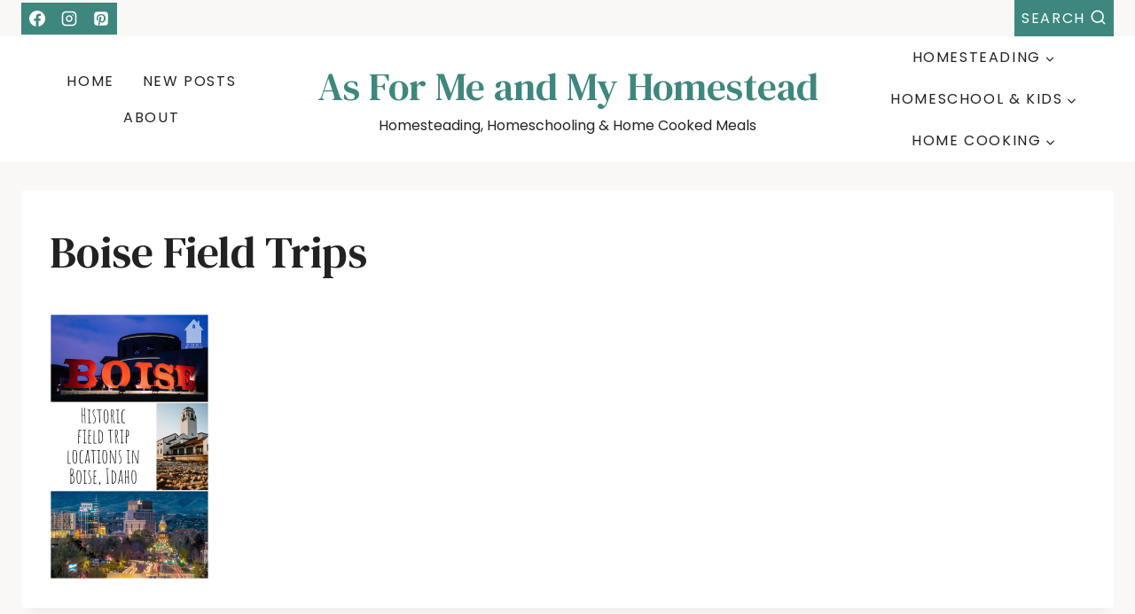

--- FILE ---
content_type: text/css
request_url: https://asformeandmyhomestead.com/wp-content/themes/self-confidence/style.css?ver=1.0
body_size: 555
content:
/*
Theme Name:     Self Confidence
Theme URI:      https://studiomommy.com/wordpress-blog-themes
Template:       kadence
Author:         Studio Mommy
Author URI:     https://studiomommy.com
Description:    A vibrant lifestyle blog that blends beauty tips, DIY home projects, and delicious, easy-to-follow recipes—perfect for anyone looking to add a touch of style and creativity to everyday living.
Version:        1.0
License:        GNU General Public License v3.0 (or later)
License URI:    https://www.gnu.org/licenses/gpl-3.0.html
*/

@font-face {
    font-family: 'Breathine';
    src: url('fonts/Breathine.woff2') format('woff2'),
         url('fonts/Breathine.woff') format('woff');
    font-weight: normal;
    font-style: normal;
}

.header-button-wrap {
  margin-right: -25px;
}

.recipe .loop-entry .entry-content-wrap {
  padding: 2rem !important;
}

a.post-more-link {
	background: var(--global-palette6) !important;
	color: var(--global-palette9) !important;
	padding: 15px 25px;
	font-weight: normal;
	letter-spacing: 0.1em !important;
}

a.post-more-link:hover {
	background: var(--global-palette1) !important;
	color: var(--global-palette9) !important;
}

.kb-gallery-caption-style-below .kadence-blocks-gallery-item .kadence-blocks-gallery-item-inner .kadence-blocks-gallery-item__caption {
  padding: 10px;
  margin-top: -90px !important;
  position: relative;
  z-index: 999999 !important;
  margin-left: 20px;
  width: 90%;
}

.kadence-blocks-gallery-item__caption {
  margin-bottom: 20px;
}

.entry-related-carousel .loop-entry .entry-content-wrap {
	padding: 2rem 0em;
}

.entry-related-carousel h3.entry-title {
	font-size: 26px;
}

@media screen and (min-width: 768px) {
  .grid-lg-col-1.item-image-style-beside article.loop-entry.has-post-thumbnail:not(.kb-post-no-image) {grid-template-columns: 2fr 2fr;}
}

/* ConvertKit
--------------------------------------------- */
.formkit-form[data-uid="9295708053"] .formkit-button > span, .formkit-form[data-uid="9295708053"] .formkit-submit > span {
  background: var(--global-palette6) !important;
	color: var(--global-palette9) !important;
	font-size: 16px !important;
	padding-top: 8px !important;
	padding-bottom: 8px !important;
	font-weight: normal;
}

.formkit-form[data-uid="9295708053"] .formkit-submit:hover > span {
  background-color: #222222 !important;
  color: #ffffff !important;
}



/* Instagram Feed
--------------------------------------------- */
.sb_instagram_header.sbi_medium,
.entry-related .entry-meta {
  display: none !important;
}

#sb_instagram .sbi_follow_btn a, #sb_instagram #sbi_load .sbi_load_btn {
	background-color: var(--global-palette6) !important;
	border-radius: 0px;
	font-size: 16px;
	text-transform: none;
	letter-spacing: 0em;
}

#sb_instagram .sbi_follow_btn a:hover, 
#sb_instagram .sbi_follow_btn a:focus, 
#sb_instagram #sbi_load .sbi_load_btn:hover {
	box-shadow: none;
	background-color: var(--global-palette9) !important;
	color: var(--global-palette6) !important;
}
